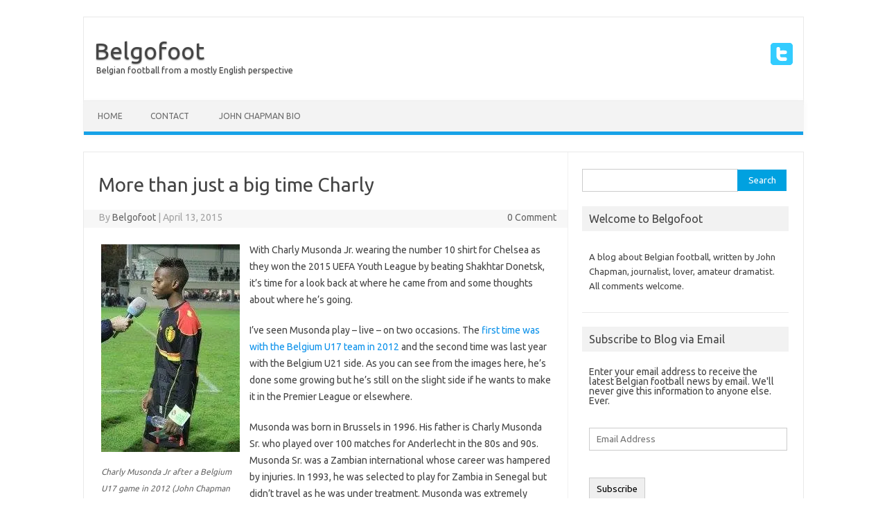

--- FILE ---
content_type: text/html; charset=UTF-8
request_url: https://www.belgofoot.be/more-than-just-a-big-time-charly/
body_size: 9973
content:
<!DOCTYPE html>
<!--[if IE 7]>
<html class="ie ie7" lang="en-GB">
<![endif]-->
<!--[if IE 8]>
<html class="ie ie8" lang="en-GB">
<![endif]-->
<!--[if !(IE 7) | !(IE 8)  ]><!-->
<html lang="en-GB">
<!--<![endif]-->
<head>
<meta charset="UTF-8" />
<meta name="viewport" content="width=device-width" />
<link rel="profile" href="http://gmpg.org/xfn/11" />
<link rel="pingback" href="https://www.belgofoot.be/xmlrpc.php" />
<!--[if lt IE 9]>
<script src="https://www.belgofoot.be/wp-content/themes/iconic-one/js/html5.js" type="text/javascript"></script>
<![endif]-->
<title>More than just a big time Charly &#8211; Belgofoot</title>
<link rel='dns-prefetch' href='//s0.wp.com' />
<link rel='dns-prefetch' href='//secure.gravatar.com' />
<link rel='dns-prefetch' href='//fonts.googleapis.com' />
<link rel='dns-prefetch' href='//s.w.org' />
<link rel="alternate" type="application/rss+xml" title="Belgofoot &raquo; Feed" href="https://www.belgofoot.be/feed/" />
<link rel="alternate" type="application/rss+xml" title="Belgofoot &raquo; Comments Feed" href="https://www.belgofoot.be/comments/feed/" />
<link rel="alternate" type="application/rss+xml" title="Belgofoot &raquo; More than just a big time Charly Comments Feed" href="https://www.belgofoot.be/more-than-just-a-big-time-charly/feed/" />
		<script type="text/javascript">
			window._wpemojiSettings = {"baseUrl":"https:\/\/s.w.org\/images\/core\/emoji\/11\/72x72\/","ext":".png","svgUrl":"https:\/\/s.w.org\/images\/core\/emoji\/11\/svg\/","svgExt":".svg","source":{"concatemoji":"https:\/\/www.belgofoot.be\/wp-includes\/js\/wp-emoji-release.min.js?ver=4.9.26"}};
			!function(e,a,t){var n,r,o,i=a.createElement("canvas"),p=i.getContext&&i.getContext("2d");function s(e,t){var a=String.fromCharCode;p.clearRect(0,0,i.width,i.height),p.fillText(a.apply(this,e),0,0);e=i.toDataURL();return p.clearRect(0,0,i.width,i.height),p.fillText(a.apply(this,t),0,0),e===i.toDataURL()}function c(e){var t=a.createElement("script");t.src=e,t.defer=t.type="text/javascript",a.getElementsByTagName("head")[0].appendChild(t)}for(o=Array("flag","emoji"),t.supports={everything:!0,everythingExceptFlag:!0},r=0;r<o.length;r++)t.supports[o[r]]=function(e){if(!p||!p.fillText)return!1;switch(p.textBaseline="top",p.font="600 32px Arial",e){case"flag":return s([55356,56826,55356,56819],[55356,56826,8203,55356,56819])?!1:!s([55356,57332,56128,56423,56128,56418,56128,56421,56128,56430,56128,56423,56128,56447],[55356,57332,8203,56128,56423,8203,56128,56418,8203,56128,56421,8203,56128,56430,8203,56128,56423,8203,56128,56447]);case"emoji":return!s([55358,56760,9792,65039],[55358,56760,8203,9792,65039])}return!1}(o[r]),t.supports.everything=t.supports.everything&&t.supports[o[r]],"flag"!==o[r]&&(t.supports.everythingExceptFlag=t.supports.everythingExceptFlag&&t.supports[o[r]]);t.supports.everythingExceptFlag=t.supports.everythingExceptFlag&&!t.supports.flag,t.DOMReady=!1,t.readyCallback=function(){t.DOMReady=!0},t.supports.everything||(n=function(){t.readyCallback()},a.addEventListener?(a.addEventListener("DOMContentLoaded",n,!1),e.addEventListener("load",n,!1)):(e.attachEvent("onload",n),a.attachEvent("onreadystatechange",function(){"complete"===a.readyState&&t.readyCallback()})),(n=t.source||{}).concatemoji?c(n.concatemoji):n.wpemoji&&n.twemoji&&(c(n.twemoji),c(n.wpemoji)))}(window,document,window._wpemojiSettings);
		</script>
		<style type="text/css">
img.wp-smiley,
img.emoji {
	display: inline !important;
	border: none !important;
	box-shadow: none !important;
	height: 1em !important;
	width: 1em !important;
	margin: 0 .07em !important;
	vertical-align: -0.1em !important;
	background: none !important;
	padding: 0 !important;
}
</style>
<link rel='stylesheet' id='contact-form-7-css'  href='https://www.belgofoot.be/wp-content/plugins/contact-form-7/includes/css/styles.css?ver=4.9.2' type='text/css' media='all' />
<link rel='stylesheet' id='themonic-fonts-css'  href='https://fonts.googleapis.com/css?family=Ubuntu:400,700&#038;subset=latin,latin-ext' type='text/css' media='all' />
<link rel='stylesheet' id='themonic-style-css'  href='https://www.belgofoot.be/wp-content/themes/iconic-one/style.css?ver=1.7.8' type='text/css' media='all' />
<link rel='stylesheet' id='custom-style-css'  href='https://www.belgofoot.be/wp-content/themes/iconic-one/custom.css?ver=4.9.26' type='text/css' media='all' />
<!--[if lt IE 9]>
<link rel='stylesheet' id='themonic-ie-css'  href='https://www.belgofoot.be/wp-content/themes/iconic-one/css/ie.css?ver=20130305' type='text/css' media='all' />
<![endif]-->
<link rel='stylesheet' id='jetpack_css-css'  href='https://www.belgofoot.be/wp-content/plugins/jetpack/css/jetpack.css?ver=5.6.5' type='text/css' media='all' />
<script type='text/javascript' src='https://www.belgofoot.be/wp-includes/js/jquery/jquery.js?ver=1.12.4'></script>
<script type='text/javascript' src='https://www.belgofoot.be/wp-includes/js/jquery/jquery-migrate.min.js?ver=1.4.1'></script>
<link rel='https://api.w.org/' href='https://www.belgofoot.be/wp-json/' />
<link rel="EditURI" type="application/rsd+xml" title="RSD" href="https://www.belgofoot.be/xmlrpc.php?rsd" />
<link rel="wlwmanifest" type="application/wlwmanifest+xml" href="https://www.belgofoot.be/wp-includes/wlwmanifest.xml" /> 
<link rel='prev' title='JPL Playoffs Round 2: The favourites are looking tired' href='https://www.belgofoot.be/jpl-playoffs-round-2-the-favourites-are-looking-tired/' />
<link rel='next' title='JPL Playoffs Round 3: MPH turns it around' href='https://www.belgofoot.be/jpl-playoffs-round-3-mph-turns-it-around/' />
<meta name="generator" content="WordPress 4.9.26" />
<link rel="canonical" href="https://www.belgofoot.be/more-than-just-a-big-time-charly/" />
<link rel='shortlink' href='https://wp.me/p4syE7-xU' />
<link rel="alternate" type="application/json+oembed" href="https://www.belgofoot.be/wp-json/oembed/1.0/embed?url=https%3A%2F%2Fwww.belgofoot.be%2Fmore-than-just-a-big-time-charly%2F" />
<link rel="alternate" type="text/xml+oembed" href="https://www.belgofoot.be/wp-json/oembed/1.0/embed?url=https%3A%2F%2Fwww.belgofoot.be%2Fmore-than-just-a-big-time-charly%2F&#038;format=xml" />

<link rel='dns-prefetch' href='//v0.wordpress.com'/>
<link rel='dns-prefetch' href='//i0.wp.com'/>
<link rel='dns-prefetch' href='//i1.wp.com'/>
<link rel='dns-prefetch' href='//i2.wp.com'/>
		<style type="text/css">.recentcomments a{display:inline !important;padding:0 !important;margin:0 !important;}</style>
		<style type="text/css" id="custom-background-css">
body.custom-background { background-color: #ffffff; }
</style>

<!-- Jetpack Open Graph Tags -->
<meta property="og:type" content="article" />
<meta property="og:title" content="More than just a big time Charly" />
<meta property="og:url" content="https://www.belgofoot.be/more-than-just-a-big-time-charly/" />
<meta property="og:description" content="With Charly Musonda Jr. wearing the number 10 shirt for Chelsea as they won the 2015 UEFA Youth League by beating Shakhtar Donetsk, it&#8217;s time for a look back at where he came from and some th…" />
<meta property="article:published_time" content="2015-04-13T17:21:17+00:00" />
<meta property="article:modified_time" content="2015-04-14T14:25:25+00:00" />
<meta property="og:site_name" content="Belgofoot" />
<meta property="og:image" content="https://i0.wp.com/www.belgofoot.be/wp-content/uploads/2012/10/IMG_5337.jpg?fit=1200%2C800&amp;ssl=1" />
<meta property="og:image:width" content="1200" />
<meta property="og:image:height" content="800" />
<meta property="og:locale" content="en_GB" />
<meta name="twitter:text:title" content="More than just a big time Charly" />
<meta name="twitter:image" content="https://i0.wp.com/www.belgofoot.be/wp-content/uploads/2012/10/IMG_5337.jpg?fit=1200%2C800&#038;ssl=1&#038;w=640" />
<meta name="twitter:card" content="summary_large_image" />
</head>
<body class="post-template-default single single-post postid-2102 single-format-standard custom-background custom-background-white custom-font-enabled single-author">
<div id="page" class="site">
	<header id="masthead" class="site-header" role="banner">
					<div class="io-title-description">
			<a href="https://www.belgofoot.be/" title="Belgofoot" rel="home">Belgofoot</a>
				<br .../> 
								 <a class="site-description">Belgian football from a mostly English perspective</a>
						</div>
			<div class="socialmedia">
							<a href="http://twitter.com/belgofoot" target="_blank"><img src="https://www.belgofoot.be/wp-content/themes/iconic-one/img/twitter.png" alt="Follow us on Twitter"/></a> 
														</div>
		
		
		<nav id="site-navigation" class="themonic-nav" role="navigation">
			<a class="assistive-text" href="#main" title="Skip to content">Skip to content</a>
			<ul id="menu-top" class="nav-menu"><li ><a href="https://www.belgofoot.be/">Home</a></li><li class="page_item page-item-295"><a href="https://www.belgofoot.be/contact/">Contact</a></li>
<li class="page_item page-item-176"><a href="https://www.belgofoot.be/john-chapman-belgian-football-writer/">John Chapman Bio</a></li>
</ul>
		</nav><!-- #site-navigation -->
		<div class="clear"></div>
	</header><!-- #masthead -->

	<div id="main" class="wrapper">	<div id="primary" class="site-content">
		<div id="content" role="main">

			
				
	<article id="post-2102" class="post-2102 post type-post status-publish format-standard has-post-thumbnail hentry category-opinion-pieces tag-musonda">
				<header class="entry-header">
						<h1 class="entry-title">More than just a big time Charly</h1>
									
		<div class="below-title-meta">
		<div class="adt">
		By        <span class="vcard author">
			<span class="fn"><a href="https://www.belgofoot.be/author/belgofoot/" title="Posts by Belgofoot" rel="author">Belgofoot</a></span>
        </span>
        <span class="meta-sep">|</span> 
			<span class="date updated">April 13, 2015</span>		 
        </div>
		<div class="adt-comment">
		<a class="link-comments" href="https://www.belgofoot.be/more-than-just-a-big-time-charly/#respond">0 Comment</a> 
        </div>       
		</div><!-- below title meta end -->
			
						
		</header><!-- .entry-header -->

							<div class="entry-content">
						<p><div id="attachment_2104" style="width: 210px" class="wp-caption alignleft"><a href="https://i1.wp.com/www.belgofoot.be/wp-content/uploads/2015/04/Musonda-1.jpg"><img src="https://i1.wp.com/www.belgofoot.be/wp-content/uploads/2015/04/Musonda-1.jpg?resize=200%2C300" alt="Charly Musonda Jr after a Belgium U17 game in 2012 (John Chapman copyright)" width="200" height="300" class="size-medium wp-image-2104" data-recalc-dims="1" /></a><p class="wp-caption-text">Charly Musonda Jr after a Belgium U17 game in 2012 (John Chapman copyright)</p></div>With Charly Musonda Jr. wearing the number 10 shirt for Chelsea as they won the 2015 UEFA Youth League by beating Shakhtar Donetsk, it&#8217;s time for a look back at where he came from and some thoughts about where he&#8217;s going. </p>
<p>I’ve seen Musonda play &#8211; live &#8211; on two occasions. The <a href="http://www.belgofoot.be/dutch-u17s-spoil-belgiums-party-night/">first time was with the Belgium U17 team in 2012 </a>and the second time was last year with the Belgium U21 side. As you can see from the images here, he’s done some growing but he’s still on the slight side if he wants to make it in the Premier League or elsewhere.</p>
<p>Musonda was born in Brussels in 1996. His father is Charly Musonda Sr. who played over 100 matches for Anderlecht in the 80s and 90s. Musonda Sr. was a Zambian international whose career was hampered by injuries.  In 1993, he was selected to play for Zambia in Senegal but didn’t travel as he was under treatment. Musonda was extremely fortunate as the plane carrying the team crashed. There were no survivors.</p>
<p>Charly Musonda Jr. has two football-playing brothers, Lamisha (22) and Tika (20). Charly Jr. was rated as Anderlecht’s finest prospect in the youth ranks, but such is the power of the Premier League, he was signed by Chelsea at the age of 15 before he signed professionally with Anderlecht. Chelsea were so keen to get Charly that they also signed his two brothers – a kind of family package deal.</p>
<p>As expected, Lamisha and Tika have faded from the scene. Even Charly’s progress has not been as spectacular as expected; he&#8217;s 18 and seems far from getting a first team debut. Others have taken different routes. Youri Tielemans, aged 17, has played over 50 games in the Anderlecht first team. Dennis Praet is approaching 100 games for Anderlecht, aged 20, and looks likely to move in the summer &#8211; possibly to Atletico Madrid.</p>
<p>When I saw Musonda Jr. play for Belgium U17s against the Netherlands, he looked about 14 and was brilliant for 45 minutes. When I saw him a few months ago for the U21s against Norway, he was the outstanding player on the field, creating and scoring goals. </p>
<p><div id="attachment_2105" style="width: 179px" class="wp-caption alignright"><a href="https://i1.wp.com/www.belgofoot.be/wp-content/uploads/2015/04/Nusonda-2.jpg"><img src="https://i1.wp.com/www.belgofoot.be/wp-content/uploads/2015/04/Nusonda-2.jpg?resize=169%2C300" alt="Musonda after playing for Belgium U21s in 2014 (copyright John Chapman)" width="169" height="300" class="size-medium wp-image-2105" srcset="https://i1.wp.com/www.belgofoot.be/wp-content/uploads/2015/04/Nusonda-2.jpg?resize=169%2C300&amp;ssl=1 169w, https://i1.wp.com/www.belgofoot.be/wp-content/uploads/2015/04/Nusonda-2.jpg?w=540&amp;ssl=1 540w" sizes="(max-width: 169px) 100vw, 169px" data-recalc-dims="1" /></a><p class="wp-caption-text">Musonda after playing for Belgium U21s in 2014 (copyright John Chapman)</p></div>Musonda is full of tricks and the Dutch defenders could not get close to him before he tired. The same was true of the Norwegian youngsters as he’s clever, reads the game well and can pass a ball, long and short.</p>
<p>Sint Truiden coach Yannick Ferrera was in charge of the Anderlecht youth team some years ago and his charges included Romelu Lukaku, Adnan Januzaj and Charly Musonda Jr. He rates the last-named as the most talented player he’s ever coached.</p>
<p>He&#8217;s obviously rated at Chelsea too and if there’s a player he’s similar to in style, it’s Eden Hazard. That can only be good for Belgium; if Musonda can put on some muscle, he could be ready for the next World Cup in Moscow. But that depends on him getting first team football. With Chelsea&#8217;s record of bringing through young players &#8211; it&#8217;s not good &#8211; it could be argued that he should have got himself established at Anderlecht before moving on. </p>
<p>Another player he could be likened to is Enzo Scifo. Times were different back in the 1980s but he struggled in Italy with Inter and in France with Bordeaux after leaving Anderlecht aged 21. It&#8217;s always a tough call for the really talented youngsters to know when they should move to a bigger club. Nowadays money talks. Musonda Jr. will probably earn a decent living somewhere but whether he will have the career that his talent deserves has yet to be seen.   </p>
											</div><!-- .entry-content -->
		
	<footer class="entry-meta">
					<span>Category: <a href="https://www.belgofoot.be/category/opinion-pieces/" rel="category tag">Opinion pieces</a></span>
								<span>Tags: <a href="https://www.belgofoot.be/tag/musonda/" rel="tag">Musonda</a></span>
			
           						</footer><!-- .entry-meta -->
	</article><!-- #post -->
				<nav class="nav-single">
					<div class="assistive-text">Post navigation</div>
					<span class="nav-previous"><a href="https://www.belgofoot.be/jpl-playoffs-round-2-the-favourites-are-looking-tired/" rel="prev"><span class="meta-nav">&larr;</span> JPL Playoffs Round 2: The favourites are looking tired</a></span>
					<span class="nav-next"><a href="https://www.belgofoot.be/jpl-playoffs-round-3-mph-turns-it-around/" rel="next">JPL Playoffs Round 3: MPH turns it around <span class="meta-nav">&rarr;</span></a></span>
				</nav><!-- .nav-single -->

				
<div id="comments" class="comments-area">

	
	
		<div id="respond" class="comment-respond">
		<h3 id="reply-title" class="comment-reply-title">Leave a Reply <small><a rel="nofollow" id="cancel-comment-reply-link" href="/more-than-just-a-big-time-charly/#respond" style="display:none;">Cancel reply</a></small></h3>			<form action="https://www.belgofoot.be/wp-comments-post.php" method="post" id="commentform" class="comment-form">
				<p class="comment-notes"><span id="email-notes">Your email address will not be published.</span> Required fields are marked <span class="required">*</span></p><p class="comment-form-comment"><label for="comment">Comment</label> <textarea id="comment" name="comment" cols="45" rows="8" maxlength="65525" required="required"></textarea></p><p class="comment-form-author"><label for="author">Name <span class="required">*</span></label> <input id="author" name="author" type="text" value="" size="30" maxlength="245" required='required' /></p>
<p class="comment-form-email"><label for="email">Email <span class="required">*</span></label> <input id="email" name="email" type="text" value="" size="30" maxlength="100" aria-describedby="email-notes" required='required' /></p>
<p class="comment-form-url"><label for="url">Website</label> <input id="url" name="url" type="text" value="" size="30" maxlength="200" /></p>
<p class="form-submit"><input name="submit" type="submit" id="submit" class="submit" value="Post Comment" /> <input type='hidden' name='comment_post_ID' value='2102' id='comment_post_ID' />
<input type='hidden' name='comment_parent' id='comment_parent' value='0' />
</p><p style="display: none;"><input type="hidden" id="akismet_comment_nonce" name="akismet_comment_nonce" value="14f7ea6e25" /></p><p class="comment-subscription-form"><input type="checkbox" name="subscribe_comments" id="subscribe_comments" value="subscribe" style="width: auto; -moz-appearance: checkbox; -webkit-appearance: checkbox;" /> <label class="subscribe-label" id="subscribe-label" for="subscribe_comments">Notify me of follow-up comments by email.</label></p><p class="comment-subscription-form"><input type="checkbox" name="subscribe_blog" id="subscribe_blog" value="subscribe" style="width: auto; -moz-appearance: checkbox; -webkit-appearance: checkbox;" /> <label class="subscribe-label" id="subscribe-blog-label" for="subscribe_blog">Notify me of new posts by email.</label></p><p style="display: none;"><input type="hidden" id="ak_js" name="ak_js" value="130"/></p>			</form>
			</div><!-- #respond -->
	
</div><!-- #comments .comments-area -->
			
		</div><!-- #content -->
	</div><!-- #primary -->


			<div id="secondary" class="widget-area" role="complementary">
			<aside id="search-2" class="widget widget_search"><form role="search" method="get" id="searchform" class="searchform" action="https://www.belgofoot.be/">
				<div>
					<label class="screen-reader-text" for="s">Search for:</label>
					<input type="text" value="" name="s" id="s" />
					<input type="submit" id="searchsubmit" value="Search" />
				</div>
			</form></aside><aside id="text-2" class="widget widget_text"><p class="widget-title">Welcome to Belgofoot</p>			<div class="textwidget"><p>A blog about Belgian football, written by John Chapman, journalist, lover, amateur dramatist. All comments welcome.</p>
</div>
		</aside><aside id="blog_subscription-2" class="widget jetpack_subscription_widget"><p class="widget-title">Subscribe to Blog via Email</p>
			<form action="#" method="post" accept-charset="utf-8" id="subscribe-blog-blog_subscription-2">
				<div id="subscribe-text"><p>Enter your email address to receive the latest Belgian football news by email. We'll never give this information to anyone else. Ever.</p>
</div>					<p id="subscribe-email">
						<label id="jetpack-subscribe-label" for="subscribe-field-blog_subscription-2">
							Email Address						</label>
						<input type="email" name="email" required="required" class="required" value="" id="subscribe-field-blog_subscription-2" placeholder="Email Address" />
					</p>

					<p id="subscribe-submit">
						<input type="hidden" name="action" value="subscribe" />
						<input type="hidden" name="source" value="https://www.belgofoot.be/more-than-just-a-big-time-charly/" />
						<input type="hidden" name="sub-type" value="widget" />
						<input type="hidden" name="redirect_fragment" value="blog_subscription-2" />
												<input type="submit" value="Subscribe" name="jetpack_subscriptions_widget" />
					</p>
							</form>

			<script>
			/*
			Custom functionality for safari and IE
			 */
			(function( d ) {
				// In case the placeholder functionality is available we remove labels
				if ( ( 'placeholder' in d.createElement( 'input' ) ) ) {
					var label = d.querySelector( 'label[for=subscribe-field-blog_subscription-2]' );
						label.style.clip 	 = 'rect(1px, 1px, 1px, 1px)';
						label.style.position = 'absolute';
						label.style.height   = '1px';
						label.style.width    = '1px';
						label.style.overflow = 'hidden';
				}

				// Make sure the email value is filled in before allowing submit
				var form = d.getElementById('subscribe-blog-blog_subscription-2'),
					input = d.getElementById('subscribe-field-blog_subscription-2'),
					handler = function( event ) {
						if ( '' === input.value ) {
							input.focus();

							if ( event.preventDefault ){
								event.preventDefault();
							}

							return false;
						}
					};

				if ( window.addEventListener ) {
					form.addEventListener( 'submit', handler, false );
				} else {
					form.attachEvent( 'onsubmit', handler );
				}
			})( document );
			</script>
				
</aside>		<aside id="recent-posts-2" class="widget widget_recent_entries">		<p class="widget-title">Recent Posts</p>		<ul>
											<li>
					<a href="https://www.belgofoot.be/belgofoot-is-still-alive-and-kicking-read-on/">Belgofoot is still alive and kicking, read on</a>
									</li>
											<li>
					<a href="https://www.belgofoot.be/union-lead-the-pack-going-into-the-playoffs/">Union lead the pack going into the Playoffs</a>
									</li>
											<li>
					<a href="https://www.belgofoot.be/it-aint-easy-to-break-into-martinezs-world-cup-squad/">It ain&#8217;t easy to break into Martinez&#8217;s World Cup squad</a>
									</li>
											<li>
					<a href="https://www.belgofoot.be/martinez-learns-little-in-dublin/">Martinez learns little in Dublin</a>
									</li>
											<li>
					<a href="https://www.belgofoot.be/martinez-looks-to-the-future/">Martinez looks to the future</a>
									</li>
					</ul>
		</aside><aside id="recent-comments-2" class="widget widget_recent_comments"><p class="widget-title">Recent Comments</p><ul id="recentcomments"><li class="recentcomments"><span class="comment-author-link">Some Anonymous Man</span> on <a href="https://www.belgofoot.be/in-the-footsteps-of-preudhomme-and-pfaff/#comment-370034">In the footsteps of Preud&#8217;homme and Pfaff</a></li><li class="recentcomments"><span class="comment-author-link">CISCO</span> on <a href="https://www.belgofoot.be/roberto-martinez-is-set-to-name-his-first-and-perhaps-last-euros-squad/#comment-365025">Roberto Martinez is set to name his first, and perhaps last, Euros squad</a></li><li class="recentcomments"><span class="comment-author-link">mabel :)</span> on <a href="https://www.belgofoot.be/john-chapman-belgian-football-writer/#comment-361676">John Chapman Bio</a></li><li class="recentcomments"><span class="comment-author-link"><a href='https://thefootballnews.net/2018/06/17/belgiums-defence-still-crazy-after-all-this-years-belgofoot/' rel='external nofollow' class='url'>Belgium’s defence – still crazy after all this years – Belgofoot - Football News</a></span> on <a href="https://www.belgofoot.be/10-reasons-why-belgium-will-not-be-going-to-the-euro-2012-finals/#comment-360818">10 reasons why Belgium will not be going to the Euro 2012 finals</a></li><li class="recentcomments"><span class="comment-author-link">Oliver</span> on <a href="https://www.belgofoot.be/what-if-wallonia-had-a-football-team-as-well-as-voting-rights/#comment-360099">What if Wallonia had a football team as well as voting rights?</a></li></ul></aside><aside id="archives-2" class="widget widget_archive"><p class="widget-title">Archives</p>		<label class="screen-reader-text" for="archives-dropdown-2">Archives</label>
		<select id="archives-dropdown-2" name="archive-dropdown" onchange='document.location.href=this.options[this.selectedIndex].value;'>
			
			<option value="">Select Month</option>
				<option value='https://www.belgofoot.be/2023/11/'> November 2023 &nbsp;(1)</option>
	<option value='https://www.belgofoot.be/2022/04/'> April 2022 &nbsp;(1)</option>
	<option value='https://www.belgofoot.be/2022/03/'> March 2022 &nbsp;(3)</option>
	<option value='https://www.belgofoot.be/2021/06/'> June 2021 &nbsp;(2)</option>
	<option value='https://www.belgofoot.be/2021/05/'> May 2021 &nbsp;(3)</option>
	<option value='https://www.belgofoot.be/2019/11/'> November 2019 &nbsp;(1)</option>
	<option value='https://www.belgofoot.be/2018/06/'> June 2018 &nbsp;(3)</option>
	<option value='https://www.belgofoot.be/2018/05/'> May 2018 &nbsp;(2)</option>
	<option value='https://www.belgofoot.be/2018/03/'> March 2018 &nbsp;(1)</option>
	<option value='https://www.belgofoot.be/2018/02/'> February 2018 &nbsp;(4)</option>
	<option value='https://www.belgofoot.be/2018/01/'> January 2018 &nbsp;(1)</option>
	<option value='https://www.belgofoot.be/2017/11/'> November 2017 &nbsp;(1)</option>
	<option value='https://www.belgofoot.be/2017/10/'> October 2017 &nbsp;(2)</option>
	<option value='https://www.belgofoot.be/2017/09/'> September 2017 &nbsp;(2)</option>
	<option value='https://www.belgofoot.be/2017/08/'> August 2017 &nbsp;(2)</option>
	<option value='https://www.belgofoot.be/2017/07/'> July 2017 &nbsp;(3)</option>
	<option value='https://www.belgofoot.be/2017/06/'> June 2017 &nbsp;(1)</option>
	<option value='https://www.belgofoot.be/2017/05/'> May 2017 &nbsp;(2)</option>
	<option value='https://www.belgofoot.be/2017/03/'> March 2017 &nbsp;(3)</option>
	<option value='https://www.belgofoot.be/2017/02/'> February 2017 &nbsp;(1)</option>
	<option value='https://www.belgofoot.be/2017/01/'> January 2017 &nbsp;(3)</option>
	<option value='https://www.belgofoot.be/2016/11/'> November 2016 &nbsp;(3)</option>
	<option value='https://www.belgofoot.be/2016/10/'> October 2016 &nbsp;(1)</option>
	<option value='https://www.belgofoot.be/2016/09/'> September 2016 &nbsp;(2)</option>
	<option value='https://www.belgofoot.be/2016/08/'> August 2016 &nbsp;(2)</option>
	<option value='https://www.belgofoot.be/2016/07/'> July 2016 &nbsp;(4)</option>
	<option value='https://www.belgofoot.be/2016/06/'> June 2016 &nbsp;(1)</option>
	<option value='https://www.belgofoot.be/2016/05/'> May 2016 &nbsp;(1)</option>
	<option value='https://www.belgofoot.be/2016/04/'> April 2016 &nbsp;(2)</option>
	<option value='https://www.belgofoot.be/2016/03/'> March 2016 &nbsp;(2)</option>
	<option value='https://www.belgofoot.be/2016/02/'> February 2016 &nbsp;(2)</option>
	<option value='https://www.belgofoot.be/2016/01/'> January 2016 &nbsp;(2)</option>
	<option value='https://www.belgofoot.be/2015/11/'> November 2015 &nbsp;(1)</option>
	<option value='https://www.belgofoot.be/2015/10/'> October 2015 &nbsp;(1)</option>
	<option value='https://www.belgofoot.be/2015/09/'> September 2015 &nbsp;(1)</option>
	<option value='https://www.belgofoot.be/2015/08/'> August 2015 &nbsp;(2)</option>
	<option value='https://www.belgofoot.be/2015/07/'> July 2015 &nbsp;(1)</option>
	<option value='https://www.belgofoot.be/2015/05/'> May 2015 &nbsp;(4)</option>
	<option value='https://www.belgofoot.be/2015/04/'> April 2015 &nbsp;(7)</option>
	<option value='https://www.belgofoot.be/2015/03/'> March 2015 &nbsp;(7)</option>
	<option value='https://www.belgofoot.be/2015/01/'> January 2015 &nbsp;(5)</option>
	<option value='https://www.belgofoot.be/2014/11/'> November 2014 &nbsp;(5)</option>
	<option value='https://www.belgofoot.be/2014/10/'> October 2014 &nbsp;(1)</option>
	<option value='https://www.belgofoot.be/2014/09/'> September 2014 &nbsp;(2)</option>
	<option value='https://www.belgofoot.be/2014/07/'> July 2014 &nbsp;(1)</option>
	<option value='https://www.belgofoot.be/2014/06/'> June 2014 &nbsp;(5)</option>
	<option value='https://www.belgofoot.be/2014/05/'> May 2014 &nbsp;(4)</option>
	<option value='https://www.belgofoot.be/2014/04/'> April 2014 &nbsp;(5)</option>
	<option value='https://www.belgofoot.be/2014/03/'> March 2014 &nbsp;(2)</option>
	<option value='https://www.belgofoot.be/2014/02/'> February 2014 &nbsp;(2)</option>
	<option value='https://www.belgofoot.be/2014/01/'> January 2014 &nbsp;(4)</option>
	<option value='https://www.belgofoot.be/2013/12/'> December 2013 &nbsp;(1)</option>
	<option value='https://www.belgofoot.be/2013/11/'> November 2013 &nbsp;(4)</option>
	<option value='https://www.belgofoot.be/2013/10/'> October 2013 &nbsp;(2)</option>
	<option value='https://www.belgofoot.be/2013/09/'> September 2013 &nbsp;(7)</option>
	<option value='https://www.belgofoot.be/2013/08/'> August 2013 &nbsp;(6)</option>
	<option value='https://www.belgofoot.be/2013/07/'> July 2013 &nbsp;(4)</option>
	<option value='https://www.belgofoot.be/2013/06/'> June 2013 &nbsp;(4)</option>
	<option value='https://www.belgofoot.be/2013/05/'> May 2013 &nbsp;(3)</option>
	<option value='https://www.belgofoot.be/2013/04/'> April 2013 &nbsp;(1)</option>
	<option value='https://www.belgofoot.be/2013/03/'> March 2013 &nbsp;(9)</option>
	<option value='https://www.belgofoot.be/2013/02/'> February 2013 &nbsp;(9)</option>
	<option value='https://www.belgofoot.be/2013/01/'> January 2013 &nbsp;(4)</option>
	<option value='https://www.belgofoot.be/2012/12/'> December 2012 &nbsp;(2)</option>
	<option value='https://www.belgofoot.be/2012/11/'> November 2012 &nbsp;(7)</option>
	<option value='https://www.belgofoot.be/2012/10/'> October 2012 &nbsp;(11)</option>
	<option value='https://www.belgofoot.be/2012/09/'> September 2012 &nbsp;(9)</option>
	<option value='https://www.belgofoot.be/2012/08/'> August 2012 &nbsp;(11)</option>
	<option value='https://www.belgofoot.be/2012/07/'> July 2012 &nbsp;(2)</option>
	<option value='https://www.belgofoot.be/2012/06/'> June 2012 &nbsp;(8)</option>
	<option value='https://www.belgofoot.be/2012/05/'> May 2012 &nbsp;(7)</option>
	<option value='https://www.belgofoot.be/2012/04/'> April 2012 &nbsp;(5)</option>
	<option value='https://www.belgofoot.be/2012/03/'> March 2012 &nbsp;(9)</option>
	<option value='https://www.belgofoot.be/2012/02/'> February 2012 &nbsp;(13)</option>
	<option value='https://www.belgofoot.be/2012/01/'> January 2012 &nbsp;(7)</option>
	<option value='https://www.belgofoot.be/2011/12/'> December 2011 &nbsp;(5)</option>
	<option value='https://www.belgofoot.be/2011/11/'> November 2011 &nbsp;(8)</option>
	<option value='https://www.belgofoot.be/2011/10/'> October 2011 &nbsp;(11)</option>
	<option value='https://www.belgofoot.be/2011/09/'> September 2011 &nbsp;(11)</option>
	<option value='https://www.belgofoot.be/2011/07/'> July 2011 &nbsp;(4)</option>
	<option value='https://www.belgofoot.be/2011/06/'> June 2011 &nbsp;(3)</option>
	<option value='https://www.belgofoot.be/2011/05/'> May 2011 &nbsp;(5)</option>
	<option value='https://www.belgofoot.be/2011/04/'> April 2011 &nbsp;(6)</option>
	<option value='https://www.belgofoot.be/2011/03/'> March 2011 &nbsp;(10)</option>
	<option value='https://www.belgofoot.be/2011/02/'> February 2011 &nbsp;(9)</option>
	<option value='https://www.belgofoot.be/2011/01/'> January 2011 &nbsp;(6)</option>
	<option value='https://www.belgofoot.be/2010/12/'> December 2010 &nbsp;(4)</option>
	<option value='https://www.belgofoot.be/2010/11/'> November 2010 &nbsp;(11)</option>
	<option value='https://www.belgofoot.be/2010/10/'> October 2010 &nbsp;(4)</option>

		</select>
		</aside><aside id="categories-2" class="widget widget_categories"><p class="widget-title">Categories</p>		<ul>
	<li class="cat-item cat-item-72"><a href="https://www.belgofoot.be/category/belgacom-league/" >Belgacom League</a>
</li>
	<li class="cat-item cat-item-13"><a href="https://www.belgofoot.be/category/belgian-cup/" >Belgian Cup</a>
</li>
	<li class="cat-item cat-item-97"><a href="https://www.belgofoot.be/category/uncategorized/belgium-u17s/" >Belgium U17s</a>
</li>
	<li class="cat-item cat-item-15"><a href="https://www.belgofoot.be/category/belgium-u19s/" >Belgium U19s</a>
</li>
	<li class="cat-item cat-item-14"><a href="https://www.belgofoot.be/category/belgium-u21s/" >Belgium U21s</a>
</li>
	<li class="cat-item cat-item-11"><a href="https://www.belgofoot.be/category/champions-league/" >Champions League</a>
</li>
	<li class="cat-item cat-item-201"><a href="https://www.belgofoot.be/category/euro-2016/" >Euro 2016</a>
</li>
	<li class="cat-item cat-item-222"><a href="https://www.belgofoot.be/category/euro-2020/" >Euro 2020</a>
</li>
	<li class="cat-item cat-item-12"><a href="https://www.belgofoot.be/category/europa-league/" >Europa League</a>
</li>
	<li class="cat-item cat-item-220"><a href="https://www.belgofoot.be/category/euros-2020/" >Euros 2020</a>
</li>
	<li class="cat-item cat-item-17"><a href="https://www.belgofoot.be/category/exqi-league/" >Exqi League</a>
</li>
	<li class="cat-item cat-item-8"><a href="https://www.belgofoot.be/category/golden-boot/" >Golden Boot</a>
</li>
	<li class="cat-item cat-item-4"><a href="https://www.belgofoot.be/category/international/" >International</a>
</li>
	<li class="cat-item cat-item-184"><a href="https://www.belgofoot.be/category/jpl-2015-16/" >JPL 2015-16</a>
</li>
	<li class="cat-item cat-item-203"><a href="https://www.belgofoot.be/category/jpl-2016-17/" >JPL 2016-17</a>
</li>
	<li class="cat-item cat-item-5"><a href="https://www.belgofoot.be/category/jupiler-league-2010-11/" >Jupiler League 2010-11</a>
</li>
	<li class="cat-item cat-item-10"><a href="https://www.belgofoot.be/category/jupiler-league-2011-12/" >Jupiler League 2011-12</a>
</li>
	<li class="cat-item cat-item-30"><a href="https://www.belgofoot.be/category/jupiler-league-2012-13/" >Jupiler League 2012-13</a>
</li>
	<li class="cat-item cat-item-133"><a href="https://www.belgofoot.be/category/jupiler-league-2013-14/" >Jupiler League 2013-14</a>
</li>
	<li class="cat-item cat-item-162"><a href="https://www.belgofoot.be/category/jupiler-league-2014-15/" >Jupiler League 2014-15</a>
</li>
	<li class="cat-item cat-item-187"><a href="https://www.belgofoot.be/category/jupiler-league-2015-2016/" >Jupiler League 2015-2016</a>
</li>
	<li class="cat-item cat-item-206"><a href="https://www.belgofoot.be/category/jupiler-league-2017-18/" >Jupiler League 2017-18</a>
</li>
	<li class="cat-item cat-item-120"><a href="https://www.belgofoot.be/category/monday-mash/" >Monday mash</a>
</li>
	<li class="cat-item cat-item-3"><a href="https://www.belgofoot.be/category/opinion-pieces/" >Opinion pieces</a>
</li>
	<li class="cat-item cat-item-7"><a href="https://www.belgofoot.be/category/players/" >Players</a>
</li>
	<li class="cat-item cat-item-9"><a href="https://www.belgofoot.be/category/playoffs-2010-11/" >Playoffs 2010-11</a>
</li>
	<li class="cat-item cat-item-16"><a href="https://www.belgofoot.be/category/playoffs-2011-2012/" >PLayoffs 2011-2012</a>
</li>
	<li class="cat-item cat-item-127"><a href="https://www.belgofoot.be/category/playoffs-2012-2013/" >Playoffs 2012-2013</a>
</li>
	<li class="cat-item cat-item-138"><a href="https://www.belgofoot.be/category/playoffs-2013-14/" >Playoffs 2013-14</a>
</li>
	<li class="cat-item cat-item-176"><a href="https://www.belgofoot.be/category/playoffs-2014-15/" >Playoffs 2014-15</a>
</li>
	<li class="cat-item cat-item-6"><a href="https://www.belgofoot.be/category/profiles/" >Profiles</a>
</li>
	<li class="cat-item cat-item-194"><a href="https://www.belgofoot.be/category/proximus-league/" >Proximus League</a>
</li>
	<li class="cat-item cat-item-134"><a href="https://www.belgofoot.be/category/top-tens/" >Top Tens</a>
</li>
	<li class="cat-item cat-item-1"><a href="https://www.belgofoot.be/category/uncategorized/" >Uncategorized</a>
</li>
	<li class="cat-item cat-item-142"><a href="https://www.belgofoot.be/category/world-cup-2014/" >World Cup 2014</a>
</li>
	<li class="cat-item cat-item-219"><a href="https://www.belgofoot.be/category/world-cup-2018/" >World Cup 2018</a>
</li>
	<li class="cat-item cat-item-227"><a href="https://www.belgofoot.be/category/world-cup-2022/" >World Cup 2022</a>
</li>
		</ul>
</aside><aside id="meta-2" class="widget widget_meta"><p class="widget-title">Meta</p>			<ul>
						<li><a href="https://www.belgofoot.be/wp-login.php">Log in</a></li>
			<li><a href="https://www.belgofoot.be/feed/">Entries <abbr title="Really Simple Syndication">RSS</abbr></a></li>
			<li><a href="https://www.belgofoot.be/comments/feed/">Comments <abbr title="Really Simple Syndication">RSS</abbr></a></li>
			<li><a href="https://wordpress.org/" title="Powered by WordPress, state-of-the-art semantic personal publishing platform.">WordPress.org</a></li>			</ul>
			</aside>		</div><!-- #secondary -->
		</div><!-- #main .wrapper -->
	<footer id="colophon" role="contentinfo">
		<div class="site-info">
		<div class="footercopy">Copyright 2016</div>
		<div class="footercredit">Written by John Chapman</div>
		<div class="clear"></div>
		</div><!-- .site-info -->
		</footer><!-- #colophon -->
		<div class="site-wordpress">
				<a href="http://themonic.com/iconic-one/">Iconic One</a> Theme | Powered by <a href="http://wordpress.org">Wordpress</a>
				</div><!-- .site-info -->
				<div class="clear"></div>
</div><!-- #page -->

	<div style="display:none">
	</div>
<script type='text/javascript' src='https://www.belgofoot.be/wp-content/plugins/jetpack/modules/photon/photon.js?ver=20130122'></script>
<script type='text/javascript'>
/* <![CDATA[ */
var wpcf7 = {"apiSettings":{"root":"https:\/\/www.belgofoot.be\/wp-json\/contact-form-7\/v1","namespace":"contact-form-7\/v1"},"recaptcha":{"messages":{"empty":"Please verify that you are not a robot."}}};
/* ]]> */
</script>
<script type='text/javascript' src='https://www.belgofoot.be/wp-content/plugins/contact-form-7/includes/js/scripts.js?ver=4.9.2'></script>
<script type='text/javascript' src='https://s0.wp.com/wp-content/js/devicepx-jetpack.js?ver=202604'></script>
<script type='text/javascript' src='https://secure.gravatar.com/js/gprofiles.js?ver=2026Janaa'></script>
<script type='text/javascript'>
/* <![CDATA[ */
var WPGroHo = {"my_hash":""};
/* ]]> */
</script>
<script type='text/javascript' src='https://www.belgofoot.be/wp-content/plugins/jetpack/modules/wpgroho.js?ver=4.9.26'></script>
<script type='text/javascript' src='https://www.belgofoot.be/wp-includes/js/comment-reply.min.js?ver=4.9.26'></script>
<script type='text/javascript' src='https://www.belgofoot.be/wp-content/themes/iconic-one/js/selectnav.js?ver=1.0'></script>
<script type='text/javascript' src='https://www.belgofoot.be/wp-includes/js/wp-embed.min.js?ver=4.9.26'></script>
<script async="async" type='text/javascript' src='https://www.belgofoot.be/wp-content/plugins/akismet/_inc/form.js?ver=4.0.2'></script>
<script type='text/javascript' src='https://stats.wp.com/e-202604.js' async defer></script>
<script type='text/javascript'>
	_stq = window._stq || [];
	_stq.push([ 'view', {v:'ext',j:'1:5.6.5',blog:'65911711',post:'2102',tz:'1',srv:'www.belgofoot.be'} ]);
	_stq.push([ 'clickTrackerInit', '65911711', '2102' ]);
</script>
</body>
</html>